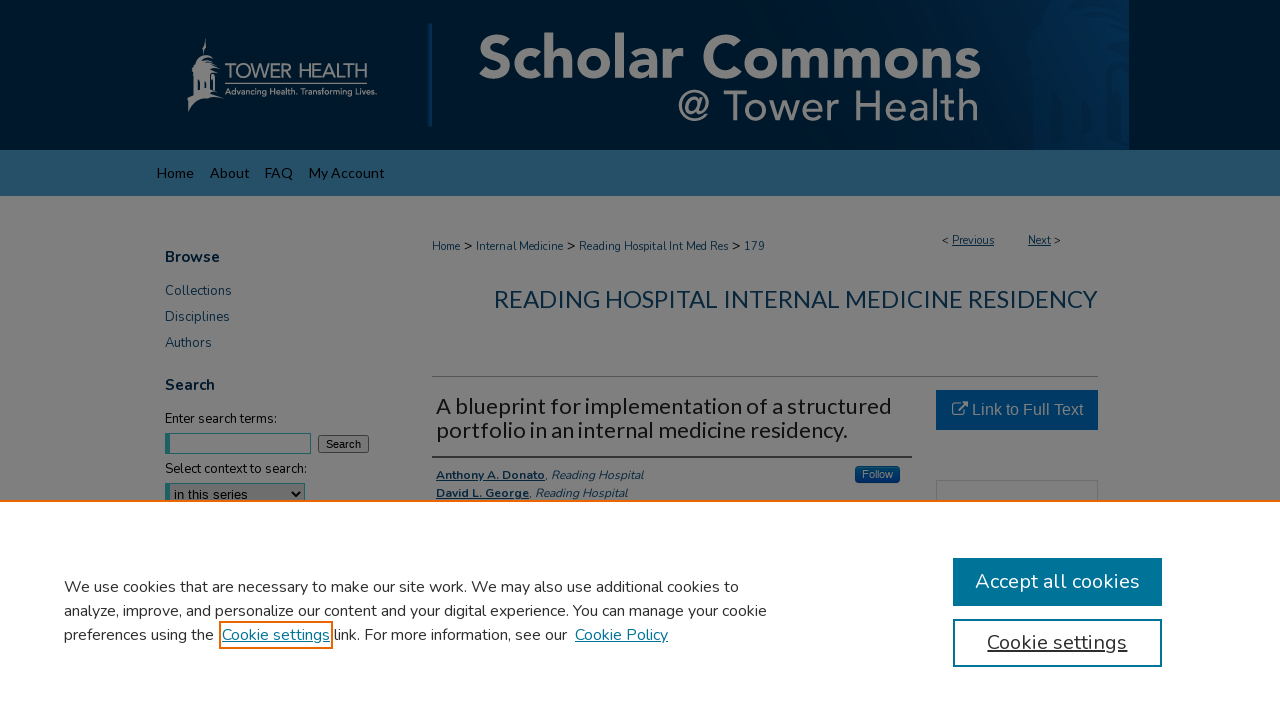

--- FILE ---
content_type: text/html; charset=UTF-8
request_url: https://scholarcommons.towerhealth.org/gme_int_med_resident_program_read/179/
body_size: 7874
content:

<!DOCTYPE html>
<html lang="en">
<head><!-- inj yui3-seed: --><script type='text/javascript' src='//cdnjs.cloudflare.com/ajax/libs/yui/3.6.0/yui/yui-min.js'></script><script type='text/javascript' src='//ajax.googleapis.com/ajax/libs/jquery/1.10.2/jquery.min.js'></script><!-- Adobe Analytics --><script type='text/javascript' src='https://assets.adobedtm.com/4a848ae9611a/d0e96722185b/launch-d525bb0064d8.min.js'></script><script type='text/javascript' src=/assets/nr_browser_production.js></script>

<!-- def.1 -->
<meta charset="utf-8">
<meta name="viewport" content="width=device-width">
<title>
"A blueprint for implementation of a structured portfolio in an interna" by Anthony A. Donato and David L. George
</title>


<!-- FILE article_meta-tags.inc --><!-- FILE: /srv/sequoia/main/data/assets/site/article_meta-tags.inc -->
<meta itemprop="name" content="A blueprint for implementation of a structured portfolio in an internal medicine residency.">
<meta property="og:title" content="A blueprint for implementation of a structured portfolio in an internal medicine residency.">
<meta name="twitter:title" content="A blueprint for implementation of a structured portfolio in an internal medicine residency.">
<meta property="article:author" content="Anthony A. Donato">
<meta name="author" content="Anthony A. Donato">
<meta property="article:author" content="David L. George">
<meta name="author" content="David L. George">
<meta name="robots" content="noodp, noydir">
<meta name="description" content="The Accreditation Council for Graduate Medical Education recommends the structured portfolio as a preferred assessment tool for assessing all six of its core physician competencies. However, compared with other evaluation measures, it may be one of the most resource-intensive for learners and evaluators. Given the time and effort needed to properly develop mentors, train evaluators, and persuade learners, facilitation of the learning environment supporting a portfolio may be the most important variable determining its success or failure. The authors review the components necessary to successfully build and maintain a robust portfolio learning environment in a graduate medical education setting. These include gaining staff acceptance, staging implementation, enhancing learner participation, training mentors, choosing paper versus electronic formats, and selecting assessment methods. Their blueprint for implementing a portfolio is informed by their five-year experience with a portfolio rollout in one internal medicine residency, from 2006 to 2011.">
<meta itemprop="description" content="The Accreditation Council for Graduate Medical Education recommends the structured portfolio as a preferred assessment tool for assessing all six of its core physician competencies. However, compared with other evaluation measures, it may be one of the most resource-intensive for learners and evaluators. Given the time and effort needed to properly develop mentors, train evaluators, and persuade learners, facilitation of the learning environment supporting a portfolio may be the most important variable determining its success or failure. The authors review the components necessary to successfully build and maintain a robust portfolio learning environment in a graduate medical education setting. These include gaining staff acceptance, staging implementation, enhancing learner participation, training mentors, choosing paper versus electronic formats, and selecting assessment methods. Their blueprint for implementing a portfolio is informed by their five-year experience with a portfolio rollout in one internal medicine residency, from 2006 to 2011.">
<meta name="twitter:description" content="The Accreditation Council for Graduate Medical Education recommends the structured portfolio as a preferred assessment tool for assessing all six of its core physician competencies. However, compared with other evaluation measures, it may be one of the most resource-intensive for learners and evaluators. Given the time and effort needed to properly develop mentors, train evaluators, and persuade learners, facilitation of the learning environment supporting a portfolio may be the most important variable determining its success or failure. The authors review the components necessary to successfully build and maintain a robust portfolio learning environment in a graduate medical education setting. These include gaining staff acceptance, staging implementation, enhancing learner participation, training mentors, choosing paper versus electronic formats, and selecting assessment methods. Their blueprint for implementing a portfolio is informed by their five-year experience with a portfolio rollout in one internal medicine residency, from 2006 to 2011.">
<meta property="og:description" content="The Accreditation Council for Graduate Medical Education recommends the structured portfolio as a preferred assessment tool for assessing all six of its core physician competencies. However, compared with other evaluation measures, it may be one of the most resource-intensive for learners and evaluators. Given the time and effort needed to properly develop mentors, train evaluators, and persuade learners, facilitation of the learning environment supporting a portfolio may be the most important variable determining its success or failure. The authors review the components necessary to successfully build and maintain a robust portfolio learning environment in a graduate medical education setting. These include gaining staff acceptance, staging implementation, enhancing learner participation, training mentors, choosing paper versus electronic formats, and selecting assessment methods. Their blueprint for implementing a portfolio is informed by their five-year experience with a portfolio rollout in one internal medicine residency, from 2006 to 2011.">
<meta name="keywords" content="Academic Medical Centers, Accreditation, Clinical Competence, Competency-Based Education, Education, Medical, Graduate, Educational Measurement, Humans, Internal Medicine, Internship and Residency, Mentors, Pennsylvania">
<meta name="bepress_citation_journal_title" content="Academic medicine : journal of the Association of American Medical Colleges">
<meta name="bepress_citation_firstpage" content="185">
<meta name="bepress_citation_author" content="Donato, Anthony A.">
<meta name="bepress_citation_author_institution" content="Reading Hospital">
<meta name="bepress_citation_author" content="George, David L.">
<meta name="bepress_citation_author_institution" content="Reading Hospital">
<meta name="bepress_citation_title" content="A blueprint for implementation of a structured portfolio in an internal medicine residency.">
<meta name="bepress_citation_date" content="2012">
<meta name="bepress_citation_volume" content="87">
<meta name="bepress_citation_issue" content="2">
<!-- FILE: /srv/sequoia/main/data/assets/site/ir_download_link.inc -->
<!-- FILE: /srv/sequoia/main/data/assets/site/article_meta-tags.inc (cont) -->
<meta name="bepress_citation_abstract_html_url" content="https://scholarcommons.towerhealth.org/gme_int_med_resident_program_read/179">
<meta name="bepress_citation_publisher" content="Published for the Association of American Medical Colleges by Lippincott Williams & Wilkins">
<meta name="bepress_citation_doi" content="10.1097/ACM.0b013e31823f40a2">
<meta name="bepress_citation_pmid" content="22189884">
<meta name="bepress_citation_online_date" content="2020/1/31">
<meta name="viewport" content="width=device-width">
<!-- Additional Twitter data -->
<meta name="twitter:card" content="summary">
<!-- Additional Open Graph data -->
<meta property="og:type" content="article">
<meta property="og:url" content="https://scholarcommons.towerhealth.org/gme_int_med_resident_program_read/179">
<meta property="og:site_name" content="Scholar Commons @ Tower Health">




<!-- FILE: article_meta-tags.inc (cont) -->
<meta name="bepress_is_article_cover_page" content="1">


<!-- sh.1 -->
<link rel="stylesheet" href="/ir-style.css" type="text/css" media="screen">
<link rel="stylesheet" href="/ir-custom.css" type="text/css" media="screen">
<link rel="stylesheet" href="../ir-custom.css" type="text/css" media="screen">
<link rel="stylesheet" href="/ir-local.css" type="text/css" media="screen">
<link rel="stylesheet" href="../ir-local.css" type="text/css" media="screen">
<link rel="stylesheet" href="/ir-print.css" type="text/css" media="print">
<link type="text/css" rel="stylesheet" href="/assets/floatbox/floatbox.css">
<link rel="alternate" type="application/rss+xml" title="Site Feed" href="/recent.rss">
<link rel="shortcut icon" href="/favicon.ico" type="image/x-icon">
<!--[if IE]>
<link rel="stylesheet" href="/ir-ie.css" type="text/css" media="screen">
<![endif]-->

<!-- JS  -->
<script type="text/javascript" src="/assets/jsUtilities.js"></script>
<script type="text/javascript" src="/assets/footnoteLinks.js"></script>
<script type="text/javascript" src="/assets/scripts/yui-init.pack.js"></script>
<script type="text/javascript" src="/assets/scripts/bepress-init.debug.js"></script>
<script type="text/javascript" src="/assets/scripts/JumpListYUI.pack.js"></script>

<!-- end sh.1 -->




<script type="text/javascript">var pageData = {"page":{"environment":"prod","productName":"bpdg","language":"en","name":"ir_series:article","businessUnit":"els:rp:st"},"visitor":{}};</script>

</head>
<body id="geo-series">
<!-- FILE /srv/sequoia/main/data/scholarcommons.towerhealth.org/assets/header.pregen --><!-- FILE: /srv/sequoia/main/data/assets/site/mobile_nav.inc --><!--[if !IE]>-->
<script src="/assets/scripts/dc-mobile/dc-responsive-nav.js"></script>

<header id="mobile-nav" class="nav-down device-fixed-height" style="visibility: hidden;">
  
  
  <nav class="nav-collapse">
    <ul>
      <li class="menu-item active device-fixed-width"><a href="https://scholarcommons.towerhealth.org" title="Home" data-scroll >Home</a></li>
      <li class="menu-item device-fixed-width"><a href="https://scholarcommons.towerhealth.org/do/search/advanced/" title="Search" data-scroll ><i class="icon-search"></i> Search</a></li>
      <li class="menu-item device-fixed-width"><a href="https://scholarcommons.towerhealth.org/communities.html" title="Browse" data-scroll >Browse Collections</a></li>
      <li class="menu-item device-fixed-width"><a href="/cgi/myaccount.cgi?context=gme_int_med_resident_program_read" title="My Account" data-scroll >My Account</a></li>
      <li class="menu-item device-fixed-width"><a href="https://scholarcommons.towerhealth.org/about.html" title="About" data-scroll >About</a></li>
      <li class="menu-item device-fixed-width"><a href="https://network.bepress.com" title="Digital Commons Network" data-scroll ><img width="16" height="16" alt="DC Network" style="vertical-align:top;" src="/assets/md5images/8e240588cf8cd3a028768d4294acd7d3.png"> Digital Commons Network™</a></li>
    </ul>
  </nav>
</header>

<script src="/assets/scripts/dc-mobile/dc-mobile-nav.js"></script>
<!--<![endif]-->
<!-- FILE: /srv/sequoia/main/data/scholarcommons.towerhealth.org/assets/header.pregen (cont) -->



<div id="towerhealth">
	<div id="container">
		<a href="#main" class="skiplink" accesskey="2" >Skip to main content</a>

					
			<div id="header">
				<a href="https://scholarcommons.towerhealth.org" id="banner_link" title="Scholar Commons @ Tower Health" >
					<img id="banner_image" alt="Scholar Commons @ Tower Health" width='980' height='150' src="/assets/md5images/afe7bc1b5f5d567ab1edb8776e116b3e.png">
				</a>	
				
					<a href="https://www.towerhealth.org/" id="logo_link" title="Tower Health" >
						<img id="logo_image" alt="Tower Health" width='278' height='150' src="/assets/md5images/2c6b33bafe8c83fec2035d4e8b7931f0.png">
					</a>	
				
			</div>
					
			<div id="navigation">
				<!-- FILE: /srv/sequoia/main/data/assets/site/ir_navigation.inc --><div id="tabs" role="navigation" aria-label="Main"><ul><li id="tabone"><a href="https://scholarcommons.towerhealth.org" title="Home" ><span>Home</span></a></li><li id="tabtwo"><a href="https://scholarcommons.towerhealth.org/about.html" title="About" ><span>About</span></a></li><li id="tabthree"><a href="https://scholarcommons.towerhealth.org/faq.html" title="FAQ" ><span>FAQ</span></a></li><li id="tabfour"><a href="https://scholarcommons.towerhealth.org/cgi/myaccount.cgi?context=gme_int_med_resident_program_read   " title="My Account" ><span>My Account</span></a></li></ul></div>


<!-- FILE: /srv/sequoia/main/data/scholarcommons.towerhealth.org/assets/header.pregen (cont) -->
			</div>
		

		<div id="wrapper">
			<div id="content">
				<div id="main" class="text">

<script type="text/javascript" src="/assets/floatbox/floatbox.js"></script>  
<!-- FILE: /srv/sequoia/main/data/assets/site/article_pager.inc -->

<div id="breadcrumb"><ul id="pager">

                
                 
<li>&lt; <a href="https://scholarcommons.towerhealth.org/gme_int_med_resident_program_read/476" class="ignore" >Previous</a></li>
        
        
        

                
                 
<li><a href="https://scholarcommons.towerhealth.org/gme_int_med_resident_program_read/559" class="ignore" >Next</a> &gt;</li>
        
        
        
<li>&nbsp;</li></ul><div class="crumbs"><!-- FILE: /srv/sequoia/main/data/assets/site/ir_breadcrumb.inc -->

<div class="crumbs" role="navigation" aria-label="Breadcrumb">
	<p>
	
	
			<a href="https://scholarcommons.towerhealth.org" class="ignore" >Home</a>
	
	
	
	
	
	
	
	
	
	
	 <span aria-hidden="true">&gt;</span> 
		<a href="https://scholarcommons.towerhealth.org/int_med" class="ignore" >Internal Medicine</a>
	
	
	
	
	
	
	 <span aria-hidden="true">&gt;</span> 
		<a href="https://scholarcommons.towerhealth.org/gme_int_med_resident_program_read" class="ignore" >Reading Hospital Int Med Res</a>
	
	
	
	
	
	 <span aria-hidden="true">&gt;</span> 
		<a href="https://scholarcommons.towerhealth.org/gme_int_med_resident_program_read/179" class="ignore" aria-current="page" >179</a>
	
	
	
	</p>
</div>


<!-- FILE: /srv/sequoia/main/data/assets/site/article_pager.inc (cont) --></div>
</div>
<!-- FILE: /srv/sequoia/main/data/assets/site/ir_series/article/index.html (cont) -->
<!-- FILE: /srv/sequoia/main/data/assets/site/ir_series/article/article_info.inc --><!-- FILE: /srv/sequoia/main/data/assets/site/openurl.inc -->

























<!-- FILE: /srv/sequoia/main/data/assets/site/ir_series/article/article_info.inc (cont) -->
<!-- FILE: /srv/sequoia/main/data/assets/site/ir_download_link.inc -->









	
	
	
    
    
    
	
	
	
	
	
		
		
	
	

<!-- FILE: /srv/sequoia/main/data/assets/site/ir_series/article/article_info.inc (cont) -->
<!-- FILE: /srv/sequoia/main/data/assets/site/ir_series/article/ir_article_header.inc -->


<div id="series-header">
<!-- FILE: /srv/sequoia/main/data/assets/site/ir_series/ir_series_logo.inc -->



 






	
	
	
	
	
	
<!-- FILE: /srv/sequoia/main/data/assets/site/ir_series/article/ir_article_header.inc (cont) --><h2 id="series-title"><a href="https://scholarcommons.towerhealth.org/gme_int_med_resident_program_read" >Reading Hospital Internal Medicine Residency</a></h2></div>
<div style="clear: both">&nbsp;</div>

<div id="sub">
<div id="alpha">
<!-- FILE: /srv/sequoia/main/data/assets/site/ir_series/article/article_info.inc (cont) --><div id='title' class='element'>
<h1>A blueprint for implementation of a structured portfolio in an internal medicine residency.</h1>
</div>
<div class='clear'></div>
<div id='authors' class='element'>
<h2 class='visually-hidden'>Authors</h2>
<p class="author"><a href='https://scholarcommons.towerhealth.org/do/search/?q=%28author%3A%22Anthony%20A.%20Donato%22%20AND%20-bp_author_id%3A%5B%2A%20TO%20%2A%5D%29%20OR%20bp_author_id%3A%28%22b13565e1-e7fd-4112-bdf6-5283068d330e%22%20OR%20%223c83d469-2d4b-465e-b85a-5c5c27b0dc6b%22%29&start=0&context=15265020'><strong>Anthony A. Donato</strong>, <em>Reading Hospital</em></a><a rel="nofollow" href="https://network.bepress.com/api/follow/subscribe?user=NzliYzVjNTRlZWRmZTQyZA%3D%3D&amp;institution=ZDNhYWQxNzZlODY1NWFmYTZlMzk1MzkwZDE1NjEzZDE%3D&amp;format=html" data-follow-set="user:NzliYzVjNTRlZWRmZTQyZA== institution:ZDNhYWQxNzZlODY1NWFmYTZlMzk1MzkwZDE1NjEzZDE=" title="Follow Anthony A. Donato" class="btn followable">Follow</a><br />
<a href='https://scholarcommons.towerhealth.org/do/search/?q=author%3A%22David%20L.%20George%22&start=0&context=15265020'><strong>David L. George</strong>, <em>Reading Hospital</em></a><br />
</p></div>
<div class='clear'></div>
<div id='document_type' class='element'>
<h2 class='field-heading'>Document Type</h2>
<p>Article</p>
</div>
<div class='clear'></div>
<div id='publication_date' class='element'>
<h2 class='field-heading'>Publication Date</h2>
<p>2-1-2012</p>
</div>
<div class='clear'></div>
<div id='abstract' class='element'>
<h2 class='field-heading'>Abstract</h2>
<p>The Accreditation Council for Graduate Medical Education recommends the structured portfolio as a preferred assessment tool for assessing all six of its core physician competencies. However, compared with other evaluation measures, it may be one of the most resource-intensive for learners and evaluators. Given the time and effort needed to properly develop mentors, train evaluators, and persuade learners, facilitation of the learning environment supporting a portfolio may be the most important variable determining its success or failure. The authors review the components necessary to successfully build and maintain a robust portfolio learning environment in a graduate medical education setting. These include gaining staff acceptance, staging implementation, enhancing learner participation, training mentors, choosing paper versus electronic formats, and selecting assessment methods. Their blueprint for implementing a portfolio is informed by their five-year experience with a portfolio rollout in one internal medicine residency, from 2006 to 2011.</p>
</div>
<div class='clear'></div>
<div id='source_publication' class='element'>
<h2 class='field-heading'>Publication Title</h2>
<p>Academic medicine : journal of the Association of American Medical Colleges</p>
</div>
<div class='clear'></div>
<div id='volnum' class='element'>
<h2 class='field-heading'>Volume</h2>
<p>87</p>
</div>
<div class='clear'></div>
<div id='issnum' class='element'>
<h2 class='field-heading'>Issue</h2>
<p>2</p>
</div>
<div class='clear'></div>
<div id='fpage' class='element'>
<h2 class='field-heading'>First Page</h2>
<p>185</p>
</div>
<div class='clear'></div>
<div id='lpage' class='element'>
<h2 class='field-heading'>Last Page</h2>
<p>191</p>
</div>
<div class='clear'></div>
<div id='recommended_citation' class='element'>
<h2 class='field-heading'>Recommended Citation</h2>
<!-- FILE: /srv/sequoia/main/data/scholarcommons.towerhealth.org/assets/ir_series/ir_citation.inc -->
  
<!-- Citation with authors --> 

<p>Donato, A. A., & George, D. L.
(2012). A blueprint for implementation of a structured portfolio in an internal medicine residency..<em> Academic medicine : journal of the Association of American Medical Colleges</em><em>, 87</em> (2), 185-191.

<!-- Citation if no author named -->

<a href="https://doi.org/10.1097/ACM.0b013e31823f40a2" >https://doi.org/10.1097/ACM.0b013e31823f40a2</a>
    
    
</p><!-- FILE: /srv/sequoia/main/data/assets/site/ir_series/article/article_info.inc (cont) --></div>
<div class='clear'></div>
</div>
    </div>
    <div id='beta_7-3'>
<!-- FILE: /srv/sequoia/main/data/assets/site/info_box_7_3.inc --><!-- FILE: /srv/sequoia/main/data/assets/site/openurl.inc -->

























<!-- FILE: /srv/sequoia/main/data/assets/site/info_box_7_3.inc (cont) -->
<!-- FILE: /srv/sequoia/main/data/assets/site/ir_download_link.inc -->









	
	
	
    
    
    
	
	
	
	
	
		
		
	
	

<!-- FILE: /srv/sequoia/main/data/assets/site/info_box_7_3.inc (cont) -->


	<!-- FILE: /srv/sequoia/main/data/assets/site/info_box_download_button.inc --><div class="aside download-button">
    <a id="remote-link" class="btn" href="https://pubmed.ncbi.nlm.nih.gov/22189884-a-blueprint-for-implementation-of-a-structured-portfolio-in-an-internal-medicine-residency/?from_single_result=%22Academic+medicine+%3A+journal+of+the+Association+of+American+Medical+Colleges%22%5BJour%5D+AND+185%5Bpage%5D+AND+2012%5Bpdat%5D" title="Link opens in new window" target="_blank" > 
    	<i class="icon-external-link" aria-hidden="true"></i>
      Link to Full Text
    </a>
</div>


<!-- FILE: /srv/sequoia/main/data/assets/site/info_box_7_3.inc (cont) -->
	<!-- FILE: /srv/sequoia/main/data/assets/site/info_box_embargo.inc -->
<!-- FILE: /srv/sequoia/main/data/assets/site/info_box_7_3.inc (cont) -->

<!-- FILE: /srv/sequoia/main/data/journals/scholarcommons.towerhealth.org/gme_int_med_resident_program_read/assets/info_box_custom_upper.inc -->

<div class="aside">





</div>

<!-- FILE: /srv/sequoia/main/data/assets/site/info_box_7_3.inc (cont) -->
<!-- FILE: /srv/sequoia/main/data/assets/site/info_box_openurl.inc -->
<!-- FILE: /srv/sequoia/main/data/assets/site/info_box_7_3.inc (cont) -->

<!-- FILE: /srv/sequoia/main/data/assets/site/info_box_article_metrics.inc -->






<div id="article-stats" class="aside hidden">

    <p class="article-downloads-wrapper hidden"><span id="article-downloads"></span> DOWNLOADS</p>
    <p class="article-stats-date hidden">Since January 31, 2020</p>

    <p class="article-plum-metrics">
        <a href="https://plu.mx/plum/a/?repo_url=https://scholarcommons.towerhealth.org/gme_int_med_resident_program_read/179" class="plumx-plum-print-popup plum-bigben-theme" data-badge="true" data-hide-when-empty="true" ></a>
    </p>
</div>
<script type="text/javascript" src="//cdn.plu.mx/widget-popup.js"></script>





<!-- Article Download Counts -->
<script type="text/javascript" src="/assets/scripts/article-downloads.pack.js"></script>
<script type="text/javascript">
    insertDownloads(16399115);
</script>


<!-- Add border to Plum badge & download counts when visible -->
<script>
// bind to event when PlumX widget loads
jQuery('body').bind('plum:widget-load', function(e){
// if Plum badge is visible
  if (jQuery('.PlumX-Popup').length) {
// remove 'hidden' class
  jQuery('#article-stats').removeClass('hidden');
  jQuery('.article-stats-date').addClass('plum-border');
  }
});
// bind to event when page loads
jQuery(window).bind('load',function(e){
// if DC downloads are visible
  if (jQuery('#article-downloads').text().length > 0) {
// add border to aside
  jQuery('#article-stats').removeClass('hidden');
  }
});
</script>



<!-- Adobe Analytics: Download Click Tracker -->
<script>

$(function() {

  // Download button click event tracker for PDFs
  $(".aside.download-button").on("click", "a#pdf", function(event) {
    pageDataTracker.trackEvent('navigationClick', {
      link: {
          location: 'aside download-button',
          name: 'pdf'
      }
    });
  });

  // Download button click event tracker for native files
  $(".aside.download-button").on("click", "a#native", function(event) {
    pageDataTracker.trackEvent('navigationClick', {
        link: {
            location: 'aside download-button',
            name: 'native'
        }
     });
  });

});

</script>
<!-- FILE: /srv/sequoia/main/data/assets/site/info_box_7_3.inc (cont) -->



	<!-- FILE: /srv/sequoia/main/data/assets/site/info_box_disciplines.inc -->




	
		
	



<!-- FILE: /srv/sequoia/main/data/assets/site/info_box_7_3.inc (cont) -->

<!-- FILE: /srv/sequoia/main/data/assets/site/bookmark_widget.inc -->

<div id="share" class="aside">
<h2>Share</h2>
	
	<div class="a2a_kit a2a_kit_size_24 a2a_default_style">
    	<a class="a2a_button_facebook"></a>
    	<a class="a2a_button_linkedin"></a>
		<a class="a2a_button_whatsapp"></a>
		<a class="a2a_button_email"></a>
    	<a class="a2a_dd"></a>
    	<script async src="https://static.addtoany.com/menu/page.js"></script>
	</div>
</div>

<!-- FILE: /srv/sequoia/main/data/assets/site/info_box_7_3.inc (cont) -->
<!-- FILE: /srv/sequoia/main/data/assets/site/info_box_geolocate.inc --><!-- FILE: /srv/sequoia/main/data/assets/site/ir_geolocate_enabled_and_displayed.inc -->

<!-- FILE: /srv/sequoia/main/data/assets/site/info_box_geolocate.inc (cont) -->

<!-- FILE: /srv/sequoia/main/data/assets/site/info_box_7_3.inc (cont) -->

	<!-- FILE: /srv/sequoia/main/data/assets/site/zotero_coins.inc -->

<span class="Z3988" title="ctx_ver=Z39.88-2004&amp;rft_val_fmt=info%3Aofi%2Ffmt%3Akev%3Amtx%3Ajournal&amp;rft_id=https%3A%2F%2Fscholarcommons.towerhealth.org%2Fgme_int_med_resident_program_read%2F179&amp;rft.atitle=A%20blueprint%20for%20implementation%20of%20a%20structured%20portfolio%20in%20an%20internal%20medicine%20residency.&amp;rft.aufirst=Anthony&amp;rft.aulast=Donato&amp;rft.au=David%20George&amp;rft.jtitle=Academic%20medicine%20%3A%20journal%20of%20the%20Association%20of%20American%20Medical%20Colleges&amp;rft.volume=87&amp;rft.issue=2&amp;rft.spage=185&amp;rft.epage=191&amp;rft.date=2012-02-01&amp;rft_id=info:doi/10.1097%2FACM.0b013e31823f40a2">COinS</span>
<!-- FILE: /srv/sequoia/main/data/assets/site/info_box_7_3.inc (cont) -->

<!-- FILE: /srv/sequoia/main/data/assets/site/info_box_custom_lower.inc -->
<!-- FILE: /srv/sequoia/main/data/assets/site/info_box_7_3.inc (cont) -->
<!-- FILE: /srv/sequoia/main/data/assets/site/ir_series/article/article_info.inc (cont) --></div>

<div class='clear'>&nbsp;</div>
<!-- FILE: /srv/sequoia/main/data/assets/site/ir_article_custom_fields.inc -->

<!-- FILE: /srv/sequoia/main/data/assets/site/ir_series/article/article_info.inc (cont) -->

<!-- FILE: /srv/sequoia/main/data/assets/site/ir_series/article/index.html (cont) -->
<!-- FILE /srv/sequoia/main/data/assets/site/footer.pregen --></div>
	<div class="verticalalign">&nbsp;</div>
	<div class="clear">&nbsp;</div>

</div>

	<div id="sidebar" role="complementary">
	<!-- FILE: /srv/sequoia/main/data/assets/site/ir_sidebar_7_8.inc -->

		



	<!-- FILE: /srv/sequoia/main/data/assets/site/ir_sidebar_sort_bsa.inc --><!-- FILE: /srv/sequoia/main/data/assets/site/ir_sidebar_custom_upper_7_8.inc -->

<!-- FILE: /srv/sequoia/main/data/assets/site/ir_sidebar_sort_bsa.inc (cont) -->
<!-- FILE: /srv/sequoia/main/data/assets/site/ir_sidebar_browse.inc --><h2>Browse</h2>
<ul id="side-browse">


<li class="collections"><a href="https://scholarcommons.towerhealth.org/communities.html" title="Browse by Collections" >Collections</a></li>
<li class="discipline-browser"><a href="https://scholarcommons.towerhealth.org/do/discipline_browser/disciplines" title="Browse by Disciplines" >Disciplines</a></li>
<li class="author"><a href="https://scholarcommons.towerhealth.org/authors.html" title="Browse by Author" >Authors</a></li>


</ul>
<!-- FILE: /srv/sequoia/main/data/assets/site/ir_sidebar_sort_bsa.inc (cont) -->
<!-- FILE: /srv/sequoia/main/data/assets/site/ir_sidebar_custom_middle_7_8.inc --><!-- FILE: /srv/sequoia/main/data/assets/site/ir_sidebar_sort_bsa.inc (cont) -->
<!-- FILE: /srv/sequoia/main/data/assets/site/ir_sidebar_search_7_8.inc --><h2>Search</h2>


	
<form method='get' action='https://scholarcommons.towerhealth.org/do/search/' id="sidebar-search">
	<label for="search" accesskey="4">
		Enter search terms:
	</label>
		<div>
			<span class="border">
				<input type="text" name='q' class="search" id="search">
			</span> 
			<input type="submit" value="Search" class="searchbutton" style="font-size:11px;">
		</div>
	<label for="context">
		Select context to search:
	</label> 
		<div>
			<span class="border">
				<select name="fq" id="context">
					
					
						<option value='virtual_ancestor_link:"https://scholarcommons.towerhealth.org/gme_int_med_resident_program_read"'>in this series</option>
					
					
					
					<option value='virtual_ancestor_link:"https://scholarcommons.towerhealth.org"'>in this repository</option>
					<option value='virtual_ancestor_link:"http:/"'>across all repositories</option>
				</select>
			</span>
		</div>
</form>

<p class="advanced">
	
	
		<a href="https://scholarcommons.towerhealth.org/do/search/advanced/?fq=virtual_ancestor_link:%22https://scholarcommons.towerhealth.org/gme_int_med_resident_program_read%22" >
			Advanced Search
		</a>
	
</p>
<!-- FILE: /srv/sequoia/main/data/assets/site/ir_sidebar_sort_bsa.inc (cont) -->
<!-- FILE: /srv/sequoia/main/data/assets/site/ir_sidebar_notify_7_8.inc -->


	<ul id="side-notify">
		<li class="notify">
			<a href="https://scholarcommons.towerhealth.org/gme_int_med_resident_program_read/announcements.html" title="Email or RSS Notifications" >
				Notify me via email or <acronym title="Really Simple Syndication">RSS</acronym>
			</a>
		</li>
	</ul>



<!-- FILE: /srv/sequoia/main/data/assets/site/urc_badge.inc -->






<!-- FILE: /srv/sequoia/main/data/assets/site/ir_sidebar_notify_7_8.inc (cont) -->

<!-- FILE: /srv/sequoia/main/data/assets/site/ir_sidebar_sort_bsa.inc (cont) -->
<!-- FILE: /srv/sequoia/main/data/scholarcommons.towerhealth.org/assets/ir_sidebar_author_7_8.inc --><!-- FILE: /srv/sequoia/main/data/assets/site/ir_sidebar_sort_bsa.inc (cont) -->
<!-- FILE: /srv/sequoia/main/data/assets/site/ir_sidebar_custom_lower_7_8.inc --><!-- FILE: /srv/sequoia/main/data/assets/site/ir_sidebar_homepage_links_7_8.inc --><h2>Links</h2>
	<ul id="homepage-links">
		<li class="sb-homepage">
			
				<a href="https://towerhealth.org/academic-affairs/residency-programs/internal-medicine-residency" title="gme_int_med_resident_program_read Home Page" >
						Reading Hospital Internal Medicine Residency Program
				</a>
			
			
			
		</li>
	</ul>


<!-- FILE: /srv/sequoia/main/data/assets/site/ir_sidebar_custom_lower_7_8.inc (cont) -->
	



<!-- FILE: /srv/sequoia/main/data/assets/site/ir_sidebar_sort_bsa.inc (cont) -->
<!-- FILE: /srv/sequoia/main/data/assets/site/ir_sidebar_sw_links_7_8.inc -->

	
		
	


	<!-- FILE: /srv/sequoia/main/data/assets/site/ir_sidebar_sort_bsa.inc (cont) -->

<!-- FILE: /srv/sequoia/main/data/assets/site/ir_sidebar_geolocate.inc --><!-- FILE: /srv/sequoia/main/data/assets/site/ir_geolocate_enabled_and_displayed.inc -->

<!-- FILE: /srv/sequoia/main/data/assets/site/ir_sidebar_geolocate.inc (cont) -->

<!-- FILE: /srv/sequoia/main/data/assets/site/ir_sidebar_sort_bsa.inc (cont) -->
<!-- FILE: /srv/sequoia/main/data/assets/site/ir_sidebar_custom_lowest_7_8.inc -->


<!-- FILE: /srv/sequoia/main/data/assets/site/ir_sidebar_sort_bsa.inc (cont) -->
<!-- FILE: /srv/sequoia/main/data/assets/site/ir_sidebar_7_8.inc (cont) -->

<!-- FILE: /srv/sequoia/main/data/assets/site/footer.pregen (cont) -->
	<div class="verticalalign">&nbsp;</div>
	</div>

</div>

<!-- FILE: /srv/sequoia/main/data/assets/site/ir_footer_content.inc --><div id="footer" role="contentinfo">
	
	
	<!-- FILE: /srv/sequoia/main/data/assets/site/ir_bepress_logo.inc --><div id="bepress">

<a href="https://www.elsevier.com/solutions/digital-commons" title="Elsevier - Digital Commons" >
	<em>Elsevier - Digital Commons</em>
</a>

</div>
<!-- FILE: /srv/sequoia/main/data/assets/site/ir_footer_content.inc (cont) -->
	<p>
		<a href="https://scholarcommons.towerhealth.org" title="Home page" accesskey="1" >Home</a> | 
		<a href="https://scholarcommons.towerhealth.org/about.html" title="About" >About</a> | 
		<a href="https://scholarcommons.towerhealth.org/faq.html" title="FAQ" >FAQ</a> | 
		<a href="/cgi/myaccount.cgi?context=gme_int_med_resident_program_read" title="My Account Page" accesskey="3" >My Account</a> | 
		<a href="https://scholarcommons.towerhealth.org/accessibility.html" title="Accessibility Statement" accesskey="0" >Accessibility Statement</a>
	</p>
	<p>
	
	
		<a class="secondary-link" href="https://www.elsevier.com/legal/privacy-policy" title="Privacy Policy" >Privacy</a>
	
		<a class="secondary-link" href="https://www.elsevier.com/legal/elsevier-website-terms-and-conditions" title="Copyright Policy" >Copyright</a>	
	</p> 
	
</div>

<!-- FILE: /srv/sequoia/main/data/assets/site/footer.pregen (cont) -->

</div>
</div>

<!-- FILE: /srv/sequoia/main/data/scholarcommons.towerhealth.org/assets/ir_analytics.inc --><!-- Global site tag (gtag.js) - Google Analytics -->
<script async src="https://www.googletagmanager.com/gtag/js?id=UA-145157401-8"></script>
<script>
  window.dataLayer = window.dataLayer || [];
  function gtag(){dataLayer.push(arguments);}
  gtag('js', new Date());

  gtag('config', 'UA-145157401-8');
</script>
<!-- FILE: /srv/sequoia/main/data/assets/site/footer.pregen (cont) -->

<script type='text/javascript' src='/assets/scripts/bpbootstrap-20160726.pack.js'></script><script type='text/javascript'>BPBootstrap.init({appendCookie:''})</script></body></html>
